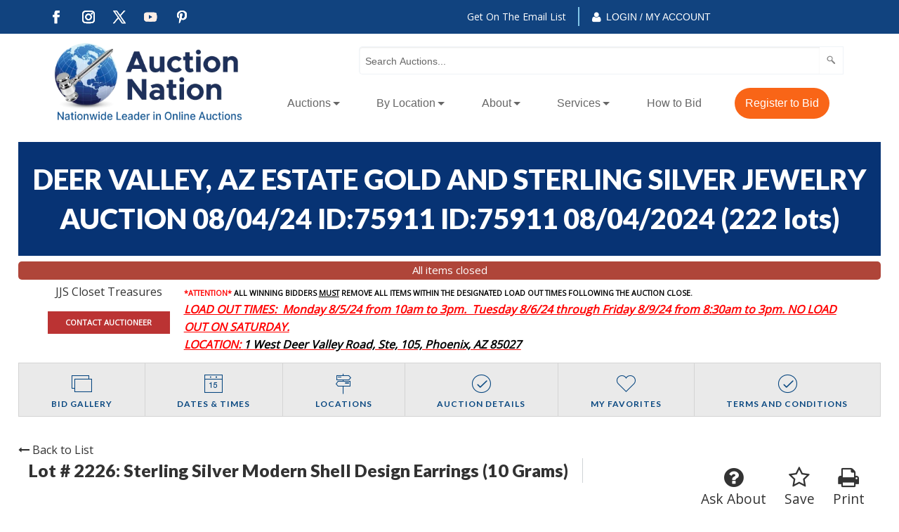

--- FILE ---
content_type: text/html; charset=UTF-8
request_url: https://online.auctionnation.com/auction/75911/item/sterling-silver-modern-shell-design-earrings-10-grams-7798366/
body_size: 10524
content:
<!doctype html>
<html class="no-js" lang="en" ng-app="rwd">
  <head>
    <base href="/">
    <meta charset="utf-8">
    
<meta name="robots" content="index,all,follow" /><title ng-bind-html="page.title"></title>

<meta name="viewport" content="width=device-width, initial-scale=1.0, minimum-scale=1.0, user-scalable=1" />
<meta name="mobile-web-app-capable" content="yes" />
<meta name="apple-mobile-web-app-capable" content="yes" />
<meta name="apple-mobile-web-app-status-bar-style" content="black-translucent" />
<link rel="icon" href="/images/favicon.png" type="image/png" />
<link rel="apple-touch-icon" href="/images/favicon.png" type="image/png"/>    
<meta property="og:url" content="https://online.auctionnation.com/"/><meta property="og:type" content="website"/><meta property="og:title" content="Auction Nation"/><meta property="og:image" content="https://diot0a7o18hoz.cloudfront.net/images/logo-meta.png"/><meta property="og:image:width" content="762"/><meta property="og:image:height" content="400"/><meta property="og:description" content="Find Every Single Auction including online auctions and sales in every state and city that Auction Nation operates."/><link rel="stylesheet" href="https://diot0a7o18hoz.cloudfront.net/css/vendor.rev91.2.css" />
<link rel="stylesheet" href="https://diot0a7o18hoz.cloudfront.net/css/app-an.rev91.2.css" />
<script src="https://diot0a7o18hoz.cloudfront.net/js/vendor.rev91.2.js"></script>
<script src="https://diot0a7o18hoz.cloudfront.net/js/app.rev91.2.js"></script>
<script src="https://diot0a7o18hoz.cloudfront.net/js/rwdconfig.rev91.2.js"></script>
<!-- Reddit Conversion Pixel -->
<script>
var i=new Image();i.src="https://alb.reddit.com/snoo.gif?q=CAAHAAABAAoACQAAAAAEK1FJAA==&s=dtYA0I2weYphfm16olg5liaTcqPE_whrb5SGvOqWOvs=";
</script>
<noscript>
<img height="1" width="1" style="display:none"
src="https://alb.reddit.com/snoo.gif?q=CAAHAAABAAoACQAAAAAEK1FJAA==&s=dtYA0I2weYphfm16olg5liaTcqPE_whrb5SGvOqWOvs="/>
</noscript>
<!-- DO NOT MODIFY -->
<!-- End Reddit Conversion Pixel -->
<!-- Twitter universal website tag code -->
<script>
!function(e,t,n,s,u,a){e.twq||(s=e.twq=function(){s.exe?s.exe.apply(s,arguments):s.queue.push(arguments);
},s.version="1.1",s.queue=[],u=t.createElement(n),u.async=!0,u.src="//static.ads-twitter.com/uwt.js",
a=t.getElementsByTagName(n)[0],a.parentNode.insertBefore(u,a))}(window,document,"script");
// Insert Twitter Pixel ID and Standard Event data below
twq("init","nybg5");
twq("track","PageView");
</script>
<!-- End Twitter universal website tag code -->
<!-- Pinterest -->
<script type="text/javascript">
!function(e){if(!window.pintrk){window.pintrk=function(){window.pintrk.queue.push(Array.prototype.slice.call(arguments))};var n=window.pintrk;n.queue=[],n.version="3.0";var t=document.createElement("script");t.async=!0,t.src=e;var r=document.getElementsByTagName("script")[0];r.parentNode.insertBefore(t,r)}}("https://s.pinimg.com/ct/core.js");
pintrk("load","2620569521211");
pintrk("page");
</script>
<noscript>
<img height="1" width="1" style="display:none;" alt=""
src="https://ct.pinterest.com/v3/?tid=2620569521211&noscript=1" />
</noscript>
<!-- End Pinterest -->
<!-- LinkedIn -->
<script type="text/javascript">
_linkedin_data_partner_id = "92238";
</script><script type="text/javascript">
(function(){var s = document.getElementsByTagName("script")[0];
var b = document.createElement("script");
b.type = "text/javascript";b.async = true;
b.src = "https://snap.licdn.com/li.lms-analytics/insight.min.js";
s.parentNode.insertBefore(b, s);})();
</script>
<noscript>
<img height="1" width="1" style="display:none;" alt="" src="https://dc.ads.linkedin.com/collect/?pid=92238&fmt=gif" />
</noscript>
<!-- End LinkedIn -->
<!-- Bing -->
<script>(function(w,d,t,r,u){var f,n,i;w[u]=w[u]||[],f=function(){var o={ti:"5825039"};o.q=w[u],w[u]=new UET(o),w[u].push("pageLoad")},n=d.createElement(t),n.src=r,n.async=1,n.onload=n.onreadystatechange=function(){var s=this.readyState;s&&s!=="loaded"&&s!=="complete"||(f(),n.onload=n.onreadystatechange=null)},i=d.getElementsByTagName(t)[0],i.parentNode.insertBefore(n,i)})(window,document,"script","//bat.bing.com/bat.js","uetq");</script><noscript><img src="//bat.bing.com/action/0?ti=5825039&Ver=2" height="0" width="0" style="display:none; visibility: hidden;" /></noscript>
<!-- End Bing -->
<!-- Start Alexa Certify Javascript -->
<script type="text/javascript">
_atrk_opts = { atrk_acct:"aoB5u1hNdI20fn", domain:"auctionnation.com",dynamic: true};
(function() { var as = document.createElement("script"); as.type = "text/javascript"; as.async = true; as.src = "https://certify-js.alexametrics.com/atrk.js"; var s = document.getElementsByTagName("script")[0];s.parentNode.insertBefore(as, s); })();
</script>
<noscript><img src="https://certify.alexametrics.com/atrk.gif?account=aoB5u1hNdI20fn" style="display:none" height="1" width="1" alt="" /></noscript>
<!-- End Alexa Certify Javascript --><!-- AN Google Tag Manager --><script async src="https://www.googletagmanager.com/gtag/js?id=G-X6TEDT4P2H"></script> <script> window.dataLayer = window.dataLayer || []; function gtag(){dataLayer.push(arguments);} gtag("js", new Date()); gtag("config", "G-X6TEDT4P2H"); </script><!-- End AN Google Tag Manager -->
<!-- AM Google Tag Manager -->
<script>(function(w,d,s,l,i){w[l]=w[l]||[];w[l].push({"gtm.start":
new Date().getTime(),event:"gtm.js"});var f=d.getElementsByTagName(s)[0],
j=d.createElement(s),dl=l!="dataLayer"?"&l="+l:"";j.async=true;j.src=
"https://www.googletagmanager.com/gtm.js?id="+i+dl;f.parentNode.insertBefore(j,f);
})(window,document,"script","dataLayer","GTM-562C9FN");</script>
<!-- End Google Tag Manager -->  <script type="text/javascript">
  (function(i,s,o,g,r,a,m){i["GoogleAnalyticsObject"]=r;i[r]=i[r]||function(){
  (i[r].q=i[r].q||[]).push(arguments)},i[r].l=1*new Date();a=s.createElement(o),
  m=s.getElementsByTagName(o)[0];a.async=1;a.src=g;m.parentNode.insertBefore(a,m)
  })(window,document,"script","//www.google-analytics.com/analytics.js","ga");
  
  ga("send", "pageview");
  </script>
<!-- Meta Pixel Code --> 
<script> 
!function(f,b,e,v,n,t,s) 
{if(f.fbq)return;n=f.fbq=function(){n.callMethod? 
n.callMethod.apply(n,arguments):n.queue.push(arguments)}; 
if(!f._fbq)f._fbq=n;n.push=n;n.loaded=!0;n.version="2.0"; 
n.queue=[];t=b.createElement(e);t.async=!0; 
t.src=v;s=b.getElementsByTagName(e)[0]; 
s.parentNode.insertBefore(t,s)}(window, document,"script", 
"https://connect.facebook.net/en_US/fbevents.js"); 
fbq("init", "3235722579977859"); 
fbq("track", "PageView"); 
</script> 
<noscript><img height="1" width="1" style="display:none" 
src="https://www.facebook.com/tr?id=3235722579977859&ev=PageView&noscript=1" 
/></noscript> 
<!-- End Meta Pixel Code -->  <jsonld></jsonld>
  </head>
  <body>
  <style>
    [ng\:cloak], [ng-cloak], [data-ng-cloak], [x-ng-cloak], .ng-cloak, .x-ng-cloak {
      display: none !important;
    }
    .no-js & ul {
      display: none;
    }
    [data-responsive-menu] ul {
      display: none;
    }
  </style>
    <script type="text/javascript">
      // Global variables

      var notice_msg = '';
      var error_msg = '';
      var gtranslate_lang = ["en","es","fr","zh-CN","zh-TW"];
      var app_version = '91.2';

      
      var config = {};
      config.company_name = 'Auction Nation';
      config.homepage_title = 'Real Estate Auctions | Residential | Foreclosure Sales';
      config.searchpage_title = '[search_query] House Auctions | Foreclosure Sales';
      config.itempage_title = '[item_title] Auction';
      config.allitems_title = '[search_query] House Auctions | Foreclosure Sales';
      config.pastsales_title = '[search_query] House Auctions | Foreclosure Sales';
      config.featured_title = '[search_query] House Auctions | Foreclosure Sales';
      config.classifieds_title = '[search_query] House Auctions | Foreclosure Sales';
      config.staticpage_title = '[page_title]';
      config.areaservedpage_title = '[city_state] House Auctions | Foreclosure Sales | Local House Auctions';
      config.rwd_loginpage_title = 'Login';
      config.rwd_register_title = 'Register';
      config.rwd_contactus_title = 'Contact US';
      config.rwd_affiliate_directory_title = 'Affiliates';
      config.hide_address = true;
      config.hide_search = false;
      config.hide_pictures = false;
      config.enable_sms_notifications = false;
      config.sms_use_phone = false;
      config.enable_county_information_in_address = false;
      config.use_customer_number = '1';
      config.constant_contact_api_key = '';
      config.constant_contact_list_ids = [];
      config.mail_chimp_api_key = '';
      config.mail_chimp_list_ids = [];
      config.vertical_respnse_api_key = '';
      config.vertical_response_list_ids = [];
      config.emma_api_key = '1';
      config.emma_list_ids = {"3099256":"Master List"};
      config.phplist_ids = [];
      config.pusher_api_key = 'bb8f8c0919a1ec6ee7c2';
      config.pusher_domain = 'online.auctionnation.com';
      config.pusher_cluster = 'us3';
      config.domain_name = 'online.auctionnation.com';
      config.secure_url = 'https://online.auctionnation.com/';
      config.customers_identity = '1';
      config.force_increment_for_proxy = '';
      config.google_remarketing_tag_conversion_id = '';
      config.google_analytics_id = "UA-20423203-5";
      config.hide_registration_fields = {"company_name":false,"address_2":false,"county":true,"phone2":true,"confirm_email":true,"cell_number":false,"fax":true,"country":false,"heard_about_from":false,"same_as_above":false,"ship_address":false,"ship_address2":false,"ship_city":false,"ship_state":false,"ship_zip":false,"ship_country":false,"ship_residential":false};
      config.buyer_self_pickup = "1";
      config.google_tag_manager = true;
      config.ga_event_tracking = false;
      config.ga_bid_event_percentage = false;
      config.password_requirements = {"password_min_length":5,"password_min_lowercase":1,"password_min_uppercase":1,"password_min_numbers":1,"password_min_special":false};
      config.username_restrictions = {"username_min_length":0,"username_max_length":0,"username_min_numbers":false,"username_min_letters":0,"username_min_special":false,"username_characters":""};
      config.facebook_pixel_enabled = true;
      config.tracking_events = {"google":{"login_regiterBtn":["ga(\"send\", \"event\", \"Register\", \"Click\", \"null\");"],"register_complete":["ga(\"send\", \"event\", \"Register Complete\", \"Click\", \"null\");"],"register_cancel":["ga(\"send\", \"event\", \"Register Cancel\", \"Click\", \"null\");"],"email_signup":["ga(\"send\", \"event\", \"EmailSignup\", \"Click\", \"null\");"]},"facebook":{"login_regiterBtn":[],"register_complete":["fbq(\"track\", \"CompleteRegistration\");"],"register_cancel":["fbq(\"track\", \"CancelRegistration\");"],"email_signup":["fbq(\"track\", \"Lead\");"]}};
      
      config.default_gateway =  'AuthDotNet';
      config.stripe_key = 'pk_test_WMnXzGXonsQhfFb1ZiB4h0vm';
      config.js_authnet_gateway =  'https://js.authorize.net/v1/Accept.js';
      config.js_eway_gateway =  'https://api.ewaypayments.com/JSONP/v3/js';
      config.js_stripe_gateway =  'https://js.stripe.com/v2/';
      config.authorizenet_api_login_id = '';
      config.authorizenet_public_client_key = '';
      config.disable_credit_card = '';
      config.allow_registration_without_cc = '1';
      config.braintree_active = '';
      config.braintree_client_gateway = 'https://js.braintreegateway.com/web/3.11.0/js/client.min.js';
      config.braintree_hosted_gateway = 'https://js.braintreegateway.com/web/3.11.0/js/hosted-fields.min.js';
      config.beanstream_active = false;
  
      config.auctionlist_perpage_options = [10,12,14,16,18];
      config.default_sort = "sequence_number ASC, lot_number ASC";
      config.auction_custom_locations = [];
      config.landing_url = 'https://www.auctionnation.com';
      config.item_badges = false;
      config.rwd_detail_tabsview = true;
      config.enable_pre_deposits = false;
      config.affiliate_dropdown_dynamic = true;
      config.allowedCountries = [13,38,153,226];
      config.default_country = '226';
      config.recaptcha_config = {"site_key":"6LdOAG0UAAAAAP5GBWm67Vb2cKna5sG3oyiToUI_","secret_key":"6LdOAG0UAAAAAG5HXgnzbaYbzZXXtf7fX6g9LaDd","api_url":"https:\/\/www.google.com\/recaptcha\/api\/siteverify"};
      config.auctionslist_view = 'listview-a';
      config.homepage_subscribe = true;
      config.override_image_str = '-an';
      config.hide_classifieds_allitems = '1';
      config.gdpr_compliance = false;
      
      var lang = {};
      lang.search_placeholder = 'Search by keyword or item number...';
      lang.item_label = '';
      lang.searchpage_search_title = 'Items from our current auctions';
      lang.searchpage_pastsales_title = 'Items from our past sales';
      lang.searchpage_classifieds_title = 'Items from our current sales';
      lang.searchpage_featured_title = 'Items from our hot deals';

      lang.hosted_fields_empty = 'Credit card fields are empty! Please fill them.';
      lang.hosted_fields_invalid_field = 'Please enter a valid %s';
      lang.pusher_warning_msg = 'There was some problem connecting to server. Application is trying to reconnect. Please check your internet connectivity.';
      lang.home_meta_description = 'Find Every Single Auction including online auctions and sales in every state and city that Auction Nation operates.';
      lang.home_meta_keywords = 'auction nation, phoenix auctions, online auto auction, auction, auctions';

      var current_user = parseInt('0', 10);
      var is_admin = '';
      var show_customer_info = true;
      var auction_types = {};
      auction_types.DUTCH_AUCTION_ID = 22;

      var statesConfig = {}; // Global object to store states definitions

      function parseQueryString(qstr){
        var query = {};
        var a = qstr.substring(1).split('&');
        for (var i = 0; i < a.length; i++) {
            var b = a[i].split('=');
            query[decodeURIComponent(b[0])] = decodeURIComponent(b[1] || '');
        }
        return query;
      }

      String.prototype.capitalize = function() {
        return this.replace(/(?:^|\s)\S/g, function(a) { return a.toUpperCase(); });
      };

      String.prototype.indexOfInsensitive = function (s, b) {
        return this.toLowerCase().indexOf(s.toLowerCase(), b);
      }

      String.prototype.replaceAll = function(find, replace) {
        return this.replace(new RegExp(find, 'g'), replace);
      }

      // ucs-2 string to base64 encoded ascii
      function utoa(str) {
        try{
        return window.btoa(unescape(encodeURIComponent(str))).replace(new RegExp('=', 'g'), '');
        }
        catch(e){
          return str;
        }
      }
      // base64 encoded ascii to ucs-2 string
      function atou(str) {
        try{
        return decodeURIComponent(escape(window.atob(str)));
        }
        catch(e){
          return str;
        }
      }
      
      function includeJS(filename){
        var head = document.getElementsByTagName('head')[0];

        var script = document.createElement('script');
        script.src = filename;
        script.type = 'text/javascript';

        head.appendChild(script)
      }

      //    jscookie('mine', 'data', 5*60*1000)  -- write data to cookie named mine that lasts for five minutes
      //    jscookie('mine')                     -- read the cookie that was just set, function result will be 'data'
      //    jscookie('mine', '', -1)             -- delete the cookie
      jscookie = function(name, value, ms){
        if(arguments.length < 2){
          // read cookie
          var cookies = document.cookie.split(';');
          for(var i = 0;i < cookies.length;i++){
            var c = cookies[i].replace(/^\s+/, '');
            if(c.indexOf(name + '=') === 0){
              return decodeURIComponent(c.substring(name.length + 1).split('+').join(' '));
            }
          }
          return null;
        }
        // write cookie
        var date = new Date();
        date.setTime(date.getTime() + ms);
        document.cookie = name + '=' + encodeURIComponent(value) + (ms ? ';expires=' + date.toGMTString() : '') + ';path=/';
      };

      var authnetCC = {};

      function AddCCresponseHandler(response) {
        authnetCC = {};
        if(response.messages.resultCode === 'Error'){
          authnetCC.error = '';
          for (var i = 0; i < response.messages.message.length; i++) {
              authnetCC.error += response.messages.message[i].text + '<br/>';
              $('#ccresponsetrigger').data('response', '0');
          }
        }
        else{
          authnetCC.dataDescriptor =  response.opaqueData.dataDescriptor;
          authnetCC.dataValue = response.opaqueData.dataValue;
          $('#ccresponsetrigger').data('response', '1');
        }
      }
      
      function getCookie(cname) {
        var name = cname + "=";
        var decodedCookie = decodeURIComponent(document.cookie);
        var ca = decodedCookie.split(';');
        for(var i = 0; i < ca.length; i++) {
            var c = ca[i];
            while (c.charAt(0) == ' ') {
                c = c.substring(1);
            }
            if (c.indexOf(name) == 0) {
                return c.substring(name.length, c.length);
            }
        }
        return "";
      }
      if(config.gdpr_compliance){
      var domain = 'https://online.auctionnation.com/';
      window.addEventListener("load", function(){
        var user = getCookie('gdpr_accepted');
        if (user == "" && typeof(window.cookieconsent) !== 'undefined') {
          window.cookieconsent.initialise({
              "compliance": {
                  'info': '<div class="cc-compliance">{{dismiss}}</div>',
                  'opt-in': '<div class="cc-compliance cc-highlight">{{allow}}{{dismiss}}</div>',
                  'opt-out': '<div class="cc-compliance cc-highlight">{{deny}}{{dismiss}}</div>'
              },            
              "palette": {
                "popup": {
                  "background": "#084783"
                },
                "button": {
                  "background": "#FE4F00"
                }
              },
              "content": {
                "message": "This website uses cookies to ensure you get the best experience on our website. By allowing cookies, you acknowledge that you have read and understand our",
                "link": "Privacy Policy",
                "href": domain + "privacy.html",
                "allow" : "Allow Cookies",
                "dismiss" : "x"
              },
              "type": "opt-in",
              onStatusChange: function(status, chosenBefore) {
                var type = this.options.type;
                var didConsent = this.hasConsented();

                if (type == 'opt-in' && didConsent && status == 'allow') {
                    var interval = setInterval(function() {
                      if(document.getElementsByClassName("cc-revoke")[0].style.display == ''){
                         document.getElementsByClassName("cc-revoke")[0].style.display = "none";
                         clearInterval(interval);
                     }   
                    }, 1);
                    var expDays = 30;
                    var d = new Date();
                    d.setTime(d.getTime() + (expDays * 24 * 60 * 60 * 1000));
                    var expires = "expires="+d.toUTCString();
                    document.cookie = "gdpr_accepted" + "=" + true + ";" + expires + ";path=/";
                }
              }
          })
        }
      });
     }
    </script> 
        <style>

</style>
<header class="" ng-hide ng-if="show_header_footer" ng-cloak>
	<div class="an_header">
		<div class="header_top_wrapper">
			<div class="header_top_content_wrapper row no-padding-left no-padding-right">
				<div class="header_list_wrapper columns small-12 medium-6 show-for-large no-padding-left">
					<ul class="social_media_icons_list">
						<li class="facebook"><a href="https://www.facebook.com/auctionnation" title="Follow on Facebook" target="_blank"></a></li>
						<li class="instagram"><a href="https://instagram.com/auctionnation" title="Follow on Instagram" target="_blank"></a></li>
						<li class="twitter"><a href="https://twitter.com/AuctionNation" title="Follow on X" target="_blank"></a></li>
						<li class="youtube"><a href="https://www.youtube.com/user/AuctionNation?feature=watch" title="Follow on Youtube" target="_blank"></a></li>
						<li class="pinterest"><a href="https://pinterest.com/auctionnation/" title="Follow on Pinterest" target="_blank"></a></li>
					</ul>
				</div>
				<div class="header_right_wrapper columns small-12 medium-12 large-6 no-padding-right">
					<div class="login-text-div">
						<div class="text_inner_wrapper et_pb_with_border">
							<div class="text_inner"><a href="https://auctionnation.com/newsletter/">Get On The Email List</a></div>
						</div>
						<div class="account_outer_wrapper">
							<div class="account_wrapper">
								<div class="user_icon_wrapper main_blurb_image">
									<span class="image_wrap"><span class=""><i class="fa fa-user" aria-hidden="true"></i></span> </span>
								</div>
								<div class="login_text">
									<span><h6 class=""><a href="/login/">	Login / My Account</a></h6></span>
								</div>
							</div>
						</div>
					</div>
				</div>
			</div>
		</div>
		<div class="header_content_wrapper">
			<div class="row  no-padding et_pb_row">
				<div class="columns small-6 medium-6 large-3 no-padding-left no-padding-right">
					<a href="https://www.auctionnation.com"><span class="et_pb_image_wrap"><img src="https://diot0a7o18hoz.cloudfront.net/images/an-logo.png" alt="Auction Nation" /></span></a>
				</div>
				<div class="columns small-6 medium-6 large-9 no-padding-left no-padding-right horizontal-menu-wrapper">
					<div class="row no-padding no-margin">
						<div class="columns medium-2 large-2"></div>
						<div class="columns small-12 medium-10 large-10 search-bar-div-large no-padding-right"><div class="columns small-12 search-bar-div-large no-padding-right"><form method="POST" action="/itemlist/allaction" class="header_form"><div class="input-group"><input class="input-group-field header_search_field" name="search_string" placeholder="Search Auctions..." type="text"><div class="input-group-button search-button header-search-icon"><button class="button search-button-image" type="submit"></button></div></div></form></div></div>
						<div class="columns small-12 show-for-large">
							<!-- <div class="inner top-bar">
								<li><a href="https://auctionnation.com/auctions/">Auctions</a><ul class="menu vertical"><li><a href=https://auctionnation.com/auctions/>All Auctions</a></li><li><a href=https://auctionnation.com/auctions/business-liquidations/>Business Liquidations</a></li><li><a href=https://auctionnation.com/auctions/overstock-and-store-returns/>Overstock & Store Returns</a></li><li><a href=https://auctionnation.com/auctions/jewelry/>Jewelry</a></li><li><a href=https://auctionnation.com/auctions/coins/>Collectible Coins & Currency</a></li><li><a href=https://auctionnation.com/auctions/specialty-items/>Specialty Items</a></li><li><a href=https://auctionnation.com/auctions/sports-memorabilia/>Sports Memorabilia</a></li></ul></li><li><a href="https://auctionnation.com/auctions/">By Location</a><ul class="menu vertical"><li><a href=https://auctionnation.com/auctions/arizona/>Arizona</a></li><li><a href=https://auctionnation.com/auctions/california/>California</a></li><li><a href=https://auctionnation.com/auctions/texas/>Texas</a></li><li><a href=https://auctionnation.com/auctions/colorado/>Colorado</a></li><li><a href=https://auctionnation.com/auctions/florida/>Florida</a></li><li><a href=https://auctionnation.com/auctions/georgia/>Georgia</a></li><li><a href=https://auctionnation.com/auctions/idaho/>Idaho</a></li><li><a href=https://auctionnation.com/auctions/illinois/>Illinois</a></li><li><a href=https://auctionnation.com/auctions/indiana/>Indiana</a></li><li><a href=https://auctionnation.com/auctions/michigan/>Michigan</a></li><li><a href=https://auctionnation.com/auctions/nevada/>Nevada</a></li><li><a href=https://auctionnation.com/auctions/north-carolina/>North Carolina</a></li><li><a href=https://auctionnation.com/auctions/ohio/>Ohio</a></li><li><a href=https://auctionnation.com/auctions/oklahoma/>Oklahoma</a></li><li><a href=https://auctionnation.com/auctions/pennsylvania/>Pennsylvania</a></li><li><a href=https://auctionnation.com/auctions/tennessee/>Tennessee</a></li><li><a href=https://auctionnation.com/auctions/utah/>Utah</a></li><li><a href=https://auctionnation.com/auctions/wisconsin/>Wisconsin</a></li><li><a href=https://auctionnation.com/auctions/washington/>Washington</a></li></ul></li><li><a href="https://online.auctionnation.com/login/">Login</a></li><li><a href="https://auctionnation.com/about/">About</a><ul class="menu vertical"><li><a href=https://auctionnation.com/about/#testimonials>Testimonials</a></li><li><a href=https://auctionnation.com/contact/#locations-and-hours>Locations & Hours</a></li><li><a href=https://auctionnation.com/faqs/>FAQs</a></li><li><a href=https://auctionnation.com/contact/>Contact</a></li></ul></li><li><a href="https://auctionnation.com/services/">Services</a><ul class="menu vertical"><li><a href=https://auctionnation.com/services/>All Services</a></li><li><a href=https://auctionnation.com/services/liquidate-your-business/>Liquidate Your Business</a></li></ul></li><li><a href="https://auctionnation.com/how-to-bid/">How to Bid</a></li>								</div> inner top-bar ended here-->
							</div>
							<!-- column small-12 ended  -->
			<!-- web menu -->
						<div class="columns small-12 top-bar-wrapper no-padding-right show-for-large">
							<div class="top-bar no-padding-right">
								<div class="columns small-12 medium-12 large-12">
									<ul class="dropdown menu vertical large-horizontal" data-responsive-menu="drilldown large-dropdown" data-closing-time="0" data-submenu-toggle="true">
											<li role="menuitem" ><a href="https://auctionnation.com/auctions/">Auctions</a><ul class="menu vertical"><li><a href=https://auctionnation.com/auctions/>All Auctions</a></li><li><a href=https://auctionnation.com/auctions/business-liquidations/>Business Liquidations</a></li><li><a href=https://auctionnation.com/auctions/overstock-and-store-returns/>Overstock & Store Returns</a></li><li><a href=https://auctionnation.com/auctions/jewelry/>Jewelry</a></li><li><a href=https://auctionnation.com/auctions/coins/>Collectible Coins & Currency</a></li><li><a href=https://auctionnation.com/auctions/specialty-items/>Specialty Items</a></li><li><a href=https://auctionnation.com/auctions/sports-memorabilia/>Sports Memorabilia</a></li></ul></li><li role="menuitem" ><a href="https://auctionnation.com/auctions/">By Location</a><ul class="menu vertical"><li><a href=https://auctionnation.com/auctions/arizona/>Arizona</a><ul class="menu vertical"><li><a href=https://auctionnation.com/auctions/phoenix/>Phoenix</a></li><li><a href=https://auctionnation.com/auctions/glendale/>Glendale</a></li><li><a href=https://auctionnation.com/auctions/mesa/>Mesa</a></li><li><a href=https://auctionnation.com/auctions/tempe/>Tempe</a></li><li><a href=https://auctionnation.com/auctions/peoria/>Peoria</a></li></ul></li><li><a href=https://auctionnation.com/auctions/california/>California</a></li><li><a href=https://auctionnation.com/auctions/texas/>Texas</a></li><li><a href=https://auctionnation.com/auctions/colorado/>Colorado</a></li><li><a href=https://auctionnation.com/auctions/florida/>Florida</a></li><li><a href=https://auctionnation.com/auctions/georgia/>Georgia</a></li><li><a href=https://auctionnation.com/auctions/idaho/>Idaho</a></li><li><a href=https://auctionnation.com/auctions/illinois/>Illinois</a></li><li><a href=https://auctionnation.com/auctions/indiana/>Indiana</a></li><li><a href=https://auctionnation.com/auctions/michigan/>Michigan</a></li><li><a href=https://auctionnation.com/auctions/nevada/>Nevada</a></li><li><a href=https://auctionnation.com/auctions/north-carolina/>North Carolina</a></li><li><a href=https://auctionnation.com/auctions/ohio/>Ohio</a></li><li><a href=https://auctionnation.com/auctions/oklahoma/>Oklahoma</a></li><li><a href=https://auctionnation.com/auctions/pennsylvania/>Pennsylvania</a></li><li><a href=https://auctionnation.com/auctions/tennessee/>Tennessee</a></li><li><a href=https://auctionnation.com/auctions/utah/>Utah</a></li><li><a href=https://auctionnation.com/auctions/wisconsin/>Wisconsin</a></li><li><a href=https://auctionnation.com/auctions/washington/>Washington</a></li></ul></li><li role="menuitem" ><a href="https://auctionnation.com/about/">About</a><ul class="menu vertical"><li><a href=https://auctionnation.com/about/#testimonials>Testimonials</a></li><li><a href=https://auctionnation.com/contact/#locations-and-hours>Locations & Hours</a></li><li><a href=https://auctionnation.com/faqs/>FAQs</a></li><li><a href=https://auctionnation.com/contact/>Contact</a></li></ul></li><li role="menuitem" ><a href="https://auctionnation.com/services/">Services</a><ul class="menu vertical"><li><a href=https://auctionnation.com/services/>All Services</a></li><li><a href=https://auctionnation.com/services/liquidate-your-business/>Liquidate Your Business</a></li></ul></li><li role="menuitem" ><a href="https://auctionnation.com/how-to-bid/">How to Bid</a></li>													<li ng-click="openCartModal()" ng-if="cart.total_items > 0" class="shopping-cart">
															<i class="fa fa-shopping-cart"></i>
															<span class="cart-badge">{{cart.total_items}}</span>
													</li>
																											<li><a href="/register/" class="btn-reg show-for-large">Register to Bid</a></li>
													     
									</ul>
									</div>
								</div>
							</div>
						</div>
						<!-- Mobile menu -->
						<div class="columns small-12 top-bar-wrapper no-padding-right hide-for-large">
							<div class="top-bar no-padding-right">
								<div class="columns small-12 top-bar-wrapper no-padding-right hide-for-large reg-btn-small-wrapper"><div class="reg-btn-small"><div><a href="/register/" class="btn-reg">Register to Bid</a></div></div></div>								<div class="columns small-12 medium-12 large-12 toggle-icon-wrapper">
									<div data-responsive-toggle="main-menu" data-hide-for="large"><span class="menu-toggle-icon" data-toggle="main-menu"><i class="fa fa-bars" aria-hidden="true"></i></span>	</div>
								</div>
								<div id="main-menu" class="columns small-12 medium-12 large-12">
									<ul class="vertical menu accordion-menu" data-accordion-menu  data-closing-time="0" data-closing-time="0">
										<li role="menuitem" ><a href="https://auctionnation.com/auctions/">Auctions</a><ul class="menu vertical nested"><li><a class="" href=https://auctionnation.com/auctions/>All Auctions</a></li><li><a class="" href=https://auctionnation.com/auctions/business-liquidations/>Business Liquidations</a></li><li><a class="" href=https://auctionnation.com/auctions/overstock-and-store-returns/>Overstock & Store Returns</a></li><li><a class="" href=https://auctionnation.com/auctions/jewelry/>Jewelry</a></li><li><a class="" href=https://auctionnation.com/auctions/coins/>Collectible Coins & Currency</a></li><li><a class="" href=https://auctionnation.com/auctions/specialty-items/>Specialty Items</a></li><li><a class="" href=https://auctionnation.com/auctions/sports-memorabilia/>Sports Memorabilia</a></li></ul></li><li role="menuitem" ><a href="https://auctionnation.com/auctions/">By Location</a><ul class="menu vertical nested"><li><a class="level-2-parent" href=https://auctionnation.com/auctions/arizona/>Arizona</a><ul class="menu vertical nested"><li><a href=https://auctionnation.com/auctions/phoenix/>Phoenix</a></li><li><a href=https://auctionnation.com/auctions/glendale/>Glendale</a></li><li><a href=https://auctionnation.com/auctions/mesa/>Mesa</a></li><li><a href=https://auctionnation.com/auctions/tempe/>Tempe</a></li><li><a href=https://auctionnation.com/auctions/peoria/>Peoria</a></li></ul></li><li><a class="" href=https://auctionnation.com/auctions/california/>California</a></li><li><a class="" href=https://auctionnation.com/auctions/texas/>Texas</a></li><li><a class="" href=https://auctionnation.com/auctions/colorado/>Colorado</a></li><li><a class="" href=https://auctionnation.com/auctions/florida/>Florida</a></li><li><a class="" href=https://auctionnation.com/auctions/georgia/>Georgia</a></li><li><a class="" href=https://auctionnation.com/auctions/idaho/>Idaho</a></li><li><a class="" href=https://auctionnation.com/auctions/illinois/>Illinois</a></li><li><a class="" href=https://auctionnation.com/auctions/indiana/>Indiana</a></li><li><a class="" href=https://auctionnation.com/auctions/michigan/>Michigan</a></li><li><a class="" href=https://auctionnation.com/auctions/nevada/>Nevada</a></li><li><a class="" href=https://auctionnation.com/auctions/north-carolina/>North Carolina</a></li><li><a class="" href=https://auctionnation.com/auctions/ohio/>Ohio</a></li><li><a class="" href=https://auctionnation.com/auctions/oklahoma/>Oklahoma</a></li><li><a class="" href=https://auctionnation.com/auctions/pennsylvania/>Pennsylvania</a></li><li><a class="" href=https://auctionnation.com/auctions/tennessee/>Tennessee</a></li><li><a class="" href=https://auctionnation.com/auctions/utah/>Utah</a></li><li><a class="" href=https://auctionnation.com/auctions/wisconsin/>Wisconsin</a></li><li><a class="" href=https://auctionnation.com/auctions/washington/>Washington</a></li></ul></li><li role="menuitem" ><a href="https://auctionnation.com/about/">About</a><ul class="menu vertical nested"><li><a class="" href=https://auctionnation.com/about/#testimonials>Testimonials</a></li><li><a class="" href=https://auctionnation.com/contact/#locations-and-hours>Locations & Hours</a></li><li><a class="" href=https://auctionnation.com/faqs/>FAQs</a></li><li><a class="" href=https://auctionnation.com/contact/>Contact</a></li></ul></li><li role="menuitem" ><a href="https://auctionnation.com/services/">Services</a><ul class="menu vertical nested"><li><a class="" href=https://auctionnation.com/services/>All Services</a></li><li><a class="" href=https://auctionnation.com/services/liquidate-your-business/>Liquidate Your Business</a></li></ul></li><li role="menuitem" ><a href="https://auctionnation.com/how-to-bid/">How to Bid</a></li>											<li ng-click="openCartModal()" ng-if="cart.total_items > 0" class="shopping-cart">
													<i class="fa fa-shopping-cart"></i>
													<span class="cart-badge">{{cart.total_items}}</span>
											</li>
																							<li><a href="/register/" class="btn-reg">Register to Bid</a></li>
											   
									</ul>
								</div>
							</div>
						</div>
						<!-- ended mobile menu -->
					</div>
				</div>
			</div>
		</div>
	</div>
	<div class="header_content_wrapper row search-bar-mobile">
		<div class="columns small-12"><form method="POST" action="/itemlist/allaction"><div class="input-group"><input class="header_search_field input-group-field search_string" name="search_string" placeholder="Search Auctions..." type="text"><div class="input-group-button search-button header-search-icon search_string"><button class="button search-button-image" type="submit"></button></div></div></form></div>
	</div>
</header>

<script type="text/ng-template" id="cartModal.html">
    <div ng-include="'/newhome/load_angular_template/partials/cartModal'"></div>
</script>    <alert ng-if="stickyAlert.msg" type="stickyAlert.type" close="closeStickyAlert()" class="sticky"><span bind-html-unsafe="stickyAlert.msg"></span></alert>
    <div class="container" ng-cloak><ui-view></ui-view></div>
    <footer ng-hide ng-if="show_header_footer" ng-cloak>
  <div class="ann-footer">
    <div class="ann-footer-top-wrapper">
      <div class="ann-footer-column-content row">
        <div class="ann-footer-logo-details large-4">
          <div class="ann-footer-logo-details-logo">
            <a href="https://diot0a7o18hoz.cloudfront.net">
              <img width="400" height="149" src="/images/an-footer-logo.png" alt="Auction Nation">
            </a>
          </div>
          <div class="ann-footer-logo-details-desc">
            <h2>Nationwide Leader in Online Auctions</h2>
          </div>
          <div class="ann-footer-logo-details-phone">
            <span class="fa fa-phone"></span>
            <h4>(602) 516-7066</h4>
          </div>
          <div class="ann-footer-logo-details-email-address">
            <span class="fa fa-envelope"></span>
            <a href="mailto:customerservice@auctionnation.com"><h4>customerservice@auctionnation.com</h4></a>
          </div>
        </div>
        <div class="ann-footer-about columns large-2">
          <div class="ann-footer-about-heading">
            <h3>ABOUT</h3>
          </div>
          <div class="ann-footer-about-list">
            <p><a href="https://auctionnation.com/about/">About Us</a></p>
            <p><a href="https://auctionnation.com/contact/#locations">Locations & Hours</a></p>
            <p><a href="https://auctionnation.com/about/#testimonials">Testimonials</a></p>
            <p><a href="https://auctionnation.com/faqs/">FAQs</a></p>
            <p><a href="https://auctionnation.com/how-to-bid/">How to Bid</a></p>
            <p><a href="https://auctionnation.com/services/">Services</a></p>
          </div>
        </div>
        <div class="ann-footer-information columns large-3">
          <div class="ann-footer-information-heading">
            <h3>INFORMATION</h3>
          </div>
          <div class="ann-footer-information-list">
            <p><a href="https://auctionnation.com/terms-and-conditions/">Terms & Conditions</a></p>
            <p><a href="https://auctionnation.com/return-policy/">Return Policy</a></p>
            <p><a href="https://auctionnation.com/privacy-policy/">Privacy Policy</a></p>
            <p><a href="https://auctionnation.com/reserve-notice-information-and-implementation/">Reserve Notice</a></p>
            <p><a href="https://auctionnation.com/copyright-policy/">Copyright Policy</a></p>
          </div>
          <div class="ann-footer-information-emailing-list">
            <a href="https://auctionnation.com/newsletter/" class="footer-email-listing-btn" target="_blank">Get On The Email List <span>&nbsp;<i class="fa fa-caret-right" aria-hidden="true"></i></span></a>
          </div>
        </div>
        <div class="ann-footer-auctions columns large-3">
          <div class="ann-footer-auctions-heading">
            <a href="https://auctionnation.com/auctions/"><h3>AUCTIONS</h3></a>
          </div>
          <div class="ann-footer-auctions-list">
            <p><a href="https://auctionnation.com/auctions/business-liquidations/">Business Liquidations</a></p>
            <p><a href="https://auctionnation.com/auctions/overstock-and-store-returns/">Overstock & Store Returns</a></p>
          </div>
          <div class="ann-footer-auctions-register-to-bid-btn">
            <a href="https://diot0a7o18hoz.cloudfront.net/register/" class="footer-btn-reg" target="_blank">
              Register to Bid 
              <span>&nbsp;<i class="fa fa-caret-right" aria-hidden="true"></i></span>
            </a>
          </div>
          <div class="ann-footer-auctions-login-myaccount-btn">
            <span class="fa fa-user"></span>
            <span class="login-myaccount-btn"><a href="/myaccount/">Login / My Account</a></span>
          </div>
        </div>
      </div>
      <div class="ann-footer-social-and-copyright row">
        <div class="ann-footer-socials columns small-12 medium-12 large-4">
          <ul class="footer_social_media_list">
            <li class="social_icon social-facebook facebook-sprite">
              <a href="https://www.facebook.com/auctionnation" class="icon" title="Follow on Facebook" target="_blank">
              </a>
            </li>
            <li class="social_icon social-instagram instagram-sprite">
              <a href="https://instagram.com/auctionnation" class="icon" title="Follow on Instagram" target="_blank">
              </a>
            </li>
            <li class="social_icon social-twitter twitter-sprite">
              <a href="https://twitter.com/AuctionNation" class="icon" title="Follow on X" target="_blank">
              </a>
            </li>
            <li class="social_icon social-youtube youtube-sprite">
              <a href="https://www.youtube.com/user/AuctionNation?feature=watch" class="icon" title="Follow on Youtube" target="_blank">
              </a>
            </li>
            <li class="social_icon social-pinterest pinterest-sprite">
              <a href="https://pinterest.com/auctionnation/" title="Follow on Pinterest" target="_blank">
              </a>
            </li>
          </ul>
        </div>
        <div class="ann-footer-copyrights small-12 medium-12 large-8">
          <span>Copyright Auction Nation © 2024. All Rights Reserved.</span>
        </div>
      </div>
    </div>
  </div>
</footer>    <div ng-hide ng-show="show_pusher_warning_alert" ng-cloak><alert ng-if="show_pusher_warning_alert" class="info sticky topwarmsg"><span ng-bind-html="lang.pusher_warning_msg"></span></alert></div>
    <div id="loaderDiv" loader>
      <svg version="1.1" 
        class="ajax-loader" 
        xmlns="http://www.w3.org/2000/svg" 
        xmlns:xlink="http://www.w3.org/1999/xlink" 
        x="0px"
        y="0px" 
        viewBox="0 0 80 80" 
        xml:space="preserve">

      <path 
        class="loader-path" 
        d="M10,40c0,0,0-0.4,0-1.1c0-0.3,0-0.8,0-1.3c0-0.3,0-0.5,0-0.8c0-0.3,0.1-0.6,0.1-0.9c0.1-0.6,0.1-1.4,0.2-2.1
        c0.2-0.8,0.3-1.6,0.5-2.5c0.2-0.9,0.6-1.8,0.8-2.8c0.3-1,0.8-1.9,1.2-3c0.5-1,1.1-2,1.7-3.1c0.7-1,1.4-2.1,2.2-3.1
        c1.6-2.1,3.7-3.9,6-5.6c2.3-1.7,5-3,7.9-4.1c0.7-0.2,1.5-0.4,2.2-0.7c0.7-0.3,1.5-0.3,2.3-0.5c0.8-0.2,1.5-0.3,2.3-0.4l1.2-0.1
        l0.6-0.1l0.3,0l0.1,0l0.1,0l0,0c0.1,0-0.1,0,0.1,0c1.5,0,2.9-0.1,4.5,0.2c0.8,0.1,1.6,0.1,2.4,0.3c0.8,0.2,1.5,0.3,2.3,0.5
        c3,0.8,5.9,2,8.5,3.6c2.6,1.6,4.9,3.4,6.8,5.4c1,1,1.8,2.1,2.7,3.1c0.8,1.1,1.5,2.1,2.1,3.2c0.6,1.1,1.2,2.1,1.6,3.1
        c0.4,1,0.9,2,1.2,3c0.3,1,0.6,1.9,0.8,2.7c0.2,0.9,0.3,1.6,0.5,2.4c0.1,0.4,0.1,0.7,0.2,1c0,0.3,0.1,0.6,0.1,0.9
        c0.1,0.6,0.1,1,0.1,1.4C74,39.6,74,40,74,40c0.2,2.2-1.5,4.1-3.7,4.3s-4.1-1.5-4.3-3.7c0-0.1,0-0.2,0-0.3l0-0.4c0,0,0-0.3,0-0.9
        c0-0.3,0-0.7,0-1.1c0-0.2,0-0.5,0-0.7c0-0.2-0.1-0.5-0.1-0.8c-0.1-0.6-0.1-1.2-0.2-1.9c-0.1-0.7-0.3-1.4-0.4-2.2
        c-0.2-0.8-0.5-1.6-0.7-2.4c-0.3-0.8-0.7-1.7-1.1-2.6c-0.5-0.9-0.9-1.8-1.5-2.7c-0.6-0.9-1.2-1.8-1.9-2.7c-1.4-1.8-3.2-3.4-5.2-4.9
        c-2-1.5-4.4-2.7-6.9-3.6c-0.6-0.2-1.3-0.4-1.9-0.6c-0.7-0.2-1.3-0.3-1.9-0.4c-1.2-0.3-2.8-0.4-4.2-0.5l-2,0c-0.7,0-1.4,0.1-2.1,0.1
        c-0.7,0.1-1.4,0.1-2,0.3c-0.7,0.1-1.3,0.3-2,0.4c-2.6,0.7-5.2,1.7-7.5,3.1c-2.2,1.4-4.3,2.9-6,4.7c-0.9,0.8-1.6,1.8-2.4,2.7
        c-0.7,0.9-1.3,1.9-1.9,2.8c-0.5,1-1,1.9-1.4,2.8c-0.4,0.9-0.8,1.8-1,2.6c-0.3,0.9-0.5,1.6-0.7,2.4c-0.2,0.7-0.3,1.4-0.4,2.1
        c-0.1,0.3-0.1,0.6-0.2,0.9c0,0.3-0.1,0.6-0.1,0.8c0,0.5-0.1,0.9-0.1,1.3C10,39.6,10,40,10,40z"
        >

        <animateTransform
          attributeType="xml"
          attributeName="transform"
          type="rotate"
          from="0 40 40"
          to="360 40 40"
          dur="0.6s"
          repeatCount="indefinite"
        />
      </path>
    </svg>
    </div>
  </body>
</html>